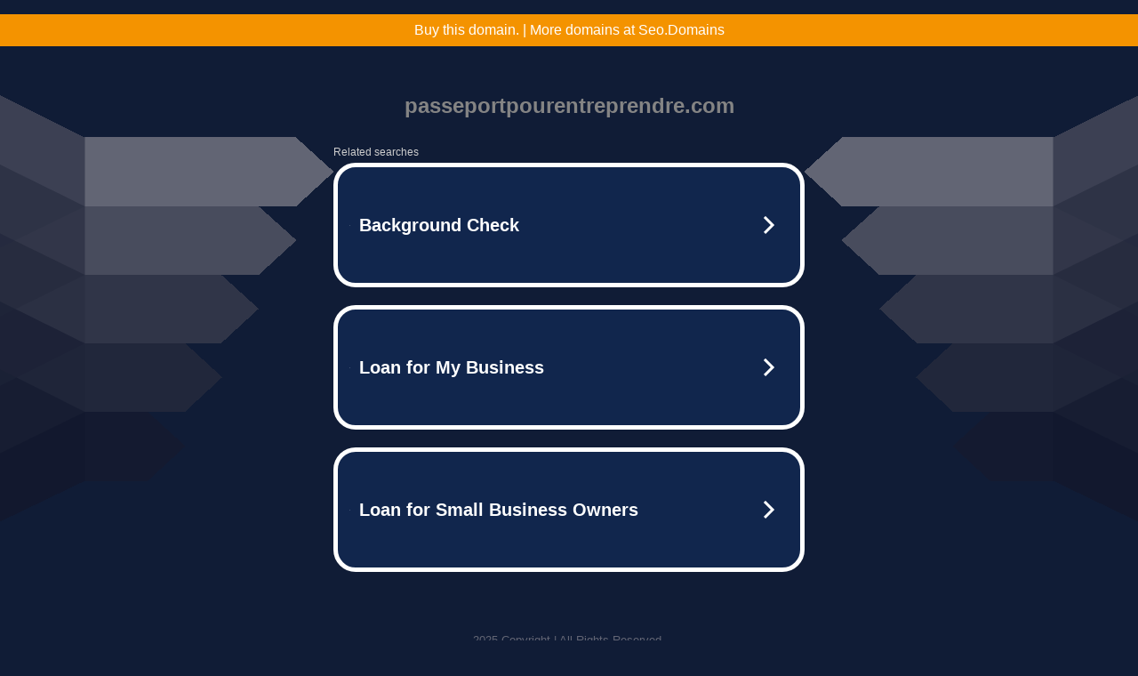

--- FILE ---
content_type: text/html; charset=UTF-8
request_url: https://syndicatedsearch.goog/afs/ads?sjk=J44aWyNmSzKlAMsBBKVpew%3D%3D&adtest=off&psid=5837883959&pcsa=false&channel=bucket007%2Cbucket011&client=dp-teaminternet09_3ph&r=m&hl=en&rpbu=http%3A%2F%2Fpasseportpourentreprendre.com%2F%3Fts%3DeyJhbGciOiJBMTI4S1ciLCJlbmMiOiJBMTI4Q0JDLUhTMjU2In0.CVKg6r96tfiOuTNEugRVBoaiCtRKcQwWkbbycEclJLU8-Ec8yKYWcg.mcAAPanZVxjfFqez3NDe6A.lNsg1UUnEpGfC_W4A0Dyt815dUoJCj6Xja8goiQPsCiVjayky8n6ZgTqcCjpYrsNoR57QUmXxtKQhVWTenMI5waWK-FylMUgvlb0XhlnlTkcD6LBIE4KBAtYGOR5JNessabik6Z7J6ghriJmE-nN7ygFk3tzw3kUUUqrKUC9GFBYg9g5t_97Tvvnmy5P8UNkVw8wuk5dLSoKc1KJ2k9kH_m3DyC9Be9y4NAn7pYQ5zx86OfOol8akK1oaIA-t6WhS7TYA4_g2L7T9nJkHPGSrSkuoGqR04W7TNb-onyFy9VJn15rc2F3d_DHXs8yC_8e6ZqPz4hoVllJpYd7e9O3-Hg-VieBI4Xyiu-mtWUJLkKsN-5YElxHSGOv6dQIbbTXV4e_AQma_oXr-elIC2TTPRyoq9OBx0ifRbWwQj6wIcs27pnZIxSy4iz5obKO4EFCflWi83kfkfr4b7cSyW77tKjuI3tzNA7Gsfhowrw4f7TWwQY6yQf2TKuMgnvbvJa4u2MgrI2aMKcZfC0EX3FnFlmvuJHP7iRpHI4a3YwTUeLgyKjY8iugsqfBtgPAzofOXSlyzsMvCv79oibgaQ9ISRNVb30hAFJMXnXQXDhUWNI.LK7rAw_RWjxcsRC4NODU4Q&type=3&swp=as-drid-2558334540730768&oe=UTF-8&ie=UTF-8&fexp=21404%2C17300003%2C17301431%2C17301433%2C17301436%2C17301548%2C17301266%2C72717108%2C73110182%2C17301559&format=r3%7Cs&nocache=6721764174264678&num=0&output=afd_ads&domain_name=passeportpourentreprendre.com&v=3&bsl=8&pac=0&u_his=2&u_tz=0&dt=1764174264679&u_w=1280&u_h=720&biw=1280&bih=720&psw=1280&psh=790&frm=0&uio=--&cont=tc&drt=0&jsid=caf&jsv=830884147&rurl=http%3A%2F%2Fpasseportpourentreprendre.com%2Fbyehmg%2Ftgjxbv-c.html
body_size: 3452
content:
<!doctype html><html lang="en"> <head> <style id="ssr-boilerplate">body{-webkit-text-size-adjust:100%; font-family:arial,sans-serif; margin:0;}.div{-webkit-box-flex:0 0; -webkit-flex-shrink:0; flex-shrink:0;max-width:100%;}.span:last-child, .div:last-child{-webkit-box-flex:1 0; -webkit-flex-shrink:1; flex-shrink:1;}.a{text-decoration:none; text-transform:none; color:inherit; display:inline-block;}.span{-webkit-box-flex:0 0; -webkit-flex-shrink:0; flex-shrink:0;display:inline-block; overflow:hidden; text-transform:none;}.img{border:none; max-width:100%; max-height:100%;}.i_{display:-ms-flexbox; display:-webkit-box; display:-webkit-flex; display:flex;-ms-flex-align:start; -webkit-box-align:start; -webkit-align-items:flex-start; align-items:flex-start;box-sizing:border-box; overflow:hidden;}.v_{-webkit-box-flex:1 0; -webkit-flex-shrink:1; flex-shrink:1;}.j_>span:last-child, .j_>div:last-child, .w_, .w_:last-child{-webkit-box-flex:0 0; -webkit-flex-shrink:0; flex-shrink:0;}.l_{-ms-overflow-style:none; scrollbar-width:none;}.l_::-webkit-scrollbar{display:none;}.s_{position:relative; display:inline-block;}.u_{position:absolute; top:0; left:0; height:100%; background-repeat:no-repeat; background-size:auto 100%;}.t_{display:block;}.r_{display:-ms-flexbox; display:-webkit-box; display:-webkit-flex; display:flex;-ms-flex-align:center; -webkit-box-align:center; -webkit-align-items:center; align-items:center;-ms-flex-pack:center; -webkit-box-pack:center; -webkit-justify-content:center; justify-content:center;}.q_{box-sizing:border-box; max-width:100%; max-height:100%; overflow:hidden;display:-ms-flexbox; display:-webkit-box; display:-webkit-flex; display:flex;-ms-flex-align:center; -webkit-box-align:center; -webkit-align-items:center; align-items:center;-ms-flex-pack:center; -webkit-box-pack:center; -webkit-justify-content:center; justify-content:center;}.n_{text-overflow:ellipsis; white-space:nowrap;}.p_{-ms-flex-negative:1; max-width: 100%;}.m_{overflow:hidden;}.o_{white-space:nowrap;}.x_{cursor:pointer;}.y_{display:none; position:absolute; z-index:1;}.k_>div:not(.y_) {display:-webkit-inline-box; display:-moz-inline-box; display:-ms-inline-flexbox; display:-webkit-inline-flex; display:inline-flex; vertical-align:middle;}.k_.topAlign>div{vertical-align:top;}.k_.centerAlign>div{vertical-align:middle;}.k_.bottomAlign>div{vertical-align:bottom;}.k_>span, .k_>a, .k_>img, .k_{display:inline; vertical-align:middle;}.si101:nth-of-type(5n+1) > .si141{border-left: #1f8a70 7px solid;}.rssAttrContainer ~ .si101:nth-of-type(5n+2) > .si141{border-left: #1f8a70 7px solid;}.si101:nth-of-type(5n+3) > .si141{border-left: #bedb39 7px solid;}.rssAttrContainer ~ .si101:nth-of-type(5n+4) > .si141{border-left: #bedb39 7px solid;}.si101:nth-of-type(5n+5) > .si141{border-left: #ffe11a 7px solid;}.rssAttrContainer ~ .si101:nth-of-type(5n+6) > .si141{border-left: #ffe11a 7px solid;}.si101:nth-of-type(5n+2) > .si141{border-left: #fd7400 7px solid;}.rssAttrContainer ~ .si101:nth-of-type(5n+3) > .si141{border-left: #fd7400 7px solid;}.si101:nth-of-type(5n+4) > .si141{border-left: #004358 7px solid;}.rssAttrContainer ~ .si101:nth-of-type(5n+5) > .si141{border-left: #004358 7px solid;}.z_{cursor:pointer;}.si130{display:inline; text-transform:inherit;}.flexAlignStart{-ms-flex-align:start; -webkit-box-align:start; -webkit-align-items:flex-start; align-items:flex-start;}.flexAlignBottom{-ms-flex-align:end; -webkit-box-align:end; -webkit-align-items:flex-end; align-items:flex-end;}.flexAlignCenter{-ms-flex-align:center; -webkit-box-align:center; -webkit-align-items:center; align-items:center;}.flexAlignStretch{-ms-flex-align:stretch; -webkit-box-align:stretch; -webkit-align-items:stretch; align-items:stretch;}.flexJustifyStart{-ms-flex-pack:start; -webkit-box-pack:start; -webkit-justify-content:flex-start; justify-content:flex-start;}.flexJustifyCenter{-ms-flex-pack:center; -webkit-box-pack:center; -webkit-justify-content:center; justify-content:center;}.flexJustifyEnd{-ms-flex-pack:end; -webkit-box-pack:end; -webkit-justify-content:flex-end; justify-content:flex-end;}</style>  <style>.si101{width:100%; -ms-flex-negative:1;-webkit-box-flex:1 0; -webkit-flex-shrink:1; flex-shrink:1;}.si144{font-weight:700;background-color:#11264d;border-radius:25px;border:5px solid #ffffff;font-size:20px;line-height:26px;margin-bottom:20px;padding-bottom:50px;padding-left:13px;padding-right:13px;padding-top:50px;color:#ffffff;width:100%; -ms-flex-negative:1;-webkit-box-flex:1 0; -webkit-flex-shrink:1; flex-shrink:1;}.si144:hover{background-color:#242b42;text-decoration:underline;}.si33{margin-left:10px;margin-right:10px;width:100%; -ms-flex-negative:1;-webkit-box-flex:1 0; -webkit-flex-shrink:1; flex-shrink:1;}.si102{border-radius:15px;height:30px;width:1px;}.si128{height:1px;width:100%; -ms-flex-negative:1;-webkit-box-flex:1 0; -webkit-flex-shrink:1; flex-shrink:1;}div>div.si128:last-child{display:none;}.si133{background-color:#101c36;border-radius:2px;font-size:12px;line-height:13px;margin-bottom:5px;color:#cdcdcd;}.si135{background-color:#101c36;height:100%;}.si143{border-radius:12px;margin-right:10px;width:24px;}.si130{font-weight:700;}.rssAttrContainer{width:100%; -ms-flex-negative:1;-webkit-box-flex:1 0; -webkit-flex-shrink:1; flex-shrink:1;}.si133{background-color:#101c36;border-radius:2px;font-size:12px;line-height:13px;margin-bottom:5px;color:#cdcdcd;}.si135{background-color:#101c36;padding-bottom:0px;padding-right:0px;}</style> <meta content="NOINDEX, NOFOLLOW" name="ROBOTS"> <meta content="telephone=no" name="format-detection"> <meta content="origin" name="referrer">    </head> <body>  <div id="adBlock">   <div id="ssrad-master" data-csa-needs-processing="1" data-num-ads="3" class="parent_container"><div class="i_ div si135" style="-ms-flex-direction:row; -webkit-box-orient:horizontal; -webkit-flex-direction:row; flex-direction:row;-ms-flex-pack:start; -webkit-box-pack:start; -webkit-justify-content:flex-start; justify-content:flex-start;-ms-flex-align:start; -webkit-box-align:start; -webkit-align-items:flex-start; align-items:flex-start;-ms-flex-wrap:wrap; -webkit-flex-wrap:wrap; flex-wrap:wrap;" data-ad-container="1"><div class="i_ div rssAttrContainer" style="-ms-flex-direction:row; -webkit-box-orient:horizontal; -webkit-flex-direction:row; flex-direction:row;"><span class="p_ si133 span">Related searches</span></div><div id="e1" class="i_ div clicktrackedAd_js si101" style="-ms-flex-direction:row; -webkit-box-orient:horizontal; -webkit-flex-direction:row; flex-direction:row;"><a href="http://passeportpourentreprendre.com/?ts=eyJhbGciOiJBMTI4S1ciLCJlbmMiOiJBMTI4Q0JDLUhTMjU2In0.CVKg6r96tfiOuTNEugRVBoaiCtRKcQwWkbbycEclJLU8-Ec8yKYWcg.mcAAPanZVxjfFqez3NDe6A.[base64].LK7rAw_RWjxcsRC4NODU4Q&amp;query=Background+Check&amp;afdToken=[base64]&amp;pcsa=false" data-nb="0" target="_top" class="i_ a si144" style="-ms-flex-direction:row; -webkit-box-orient:horizontal; -webkit-flex-direction:row; flex-direction:row;-ms-flex-pack:start; -webkit-box-pack:start; -webkit-justify-content:flex-start; justify-content:flex-start;-ms-flex-align:center; -webkit-box-align:center; -webkit-align-items:center; align-items:center;"><div class="i_ div si69" style="-ms-flex-direction:row; -webkit-box-orient:horizontal; -webkit-flex-direction:row; flex-direction:row;-ms-flex-pack:center; -webkit-box-pack:center; -webkit-justify-content:center; justify-content:center;-ms-flex-align:center; -webkit-box-align:center; -webkit-align-items:center; align-items:center;"><div class="i_ div" style="-ms-flex-direction:row; -webkit-box-orient:horizontal; -webkit-flex-direction:row; flex-direction:row;"><div aria-hidden="true" tabindex="-1" class="div q_ si102"><img src="https://afs.googleusercontent.com/ad_icons/standard/publisher_icon_image/search.svg?c=%23ffffff" alt="" loading="lazy" class="img"></div></div></div><div class="i_ div si33" style="-ms-flex-direction:row; -webkit-box-orient:horizontal; -webkit-flex-direction:row; flex-direction:row;-ms-flex-pack:start; -webkit-box-pack:start; -webkit-justify-content:flex-start; justify-content:flex-start;-ms-flex-align:center; -webkit-box-align:center; -webkit-align-items:center; align-items:center;"><span class="p_ si34 span">Background Check</span></div><div aria-hidden="true" tabindex="-1" class="div q_ si143 w_"><img src="https://afs.googleusercontent.com/ad_icons/standard/publisher_icon_image/chevron.svg?c=%23ffffff" alt="" loading="lazy" class="img"></div></a></div><div id="e2" class="i_ div clicktrackedAd_js si101" style="-ms-flex-direction:row; -webkit-box-orient:horizontal; -webkit-flex-direction:row; flex-direction:row;"><a href="http://passeportpourentreprendre.com/?ts=eyJhbGciOiJBMTI4S1ciLCJlbmMiOiJBMTI4Q0JDLUhTMjU2In0.CVKg6r96tfiOuTNEugRVBoaiCtRKcQwWkbbycEclJLU8-Ec8yKYWcg.mcAAPanZVxjfFqez3NDe6A.[base64].LK7rAw_RWjxcsRC4NODU4Q&amp;query=Loan+for+My+Business&amp;afdToken=[base64]&amp;pcsa=false" data-nb="0" target="_top" class="i_ a si144" style="-ms-flex-direction:row; -webkit-box-orient:horizontal; -webkit-flex-direction:row; flex-direction:row;-ms-flex-pack:start; -webkit-box-pack:start; -webkit-justify-content:flex-start; justify-content:flex-start;-ms-flex-align:center; -webkit-box-align:center; -webkit-align-items:center; align-items:center;"><div class="i_ div si69" style="-ms-flex-direction:row; -webkit-box-orient:horizontal; -webkit-flex-direction:row; flex-direction:row;-ms-flex-pack:center; -webkit-box-pack:center; -webkit-justify-content:center; justify-content:center;-ms-flex-align:center; -webkit-box-align:center; -webkit-align-items:center; align-items:center;"><div class="i_ div" style="-ms-flex-direction:row; -webkit-box-orient:horizontal; -webkit-flex-direction:row; flex-direction:row;"><div aria-hidden="true" tabindex="-1" class="div q_ si102"><img src="https://afs.googleusercontent.com/ad_icons/standard/publisher_icon_image/search.svg?c=%23ffffff" alt="" loading="lazy" class="img"></div></div></div><div class="i_ div si33" style="-ms-flex-direction:row; -webkit-box-orient:horizontal; -webkit-flex-direction:row; flex-direction:row;-ms-flex-pack:start; -webkit-box-pack:start; -webkit-justify-content:flex-start; justify-content:flex-start;-ms-flex-align:center; -webkit-box-align:center; -webkit-align-items:center; align-items:center;"><span class="p_ si34 span">Loan for My Business</span></div><div aria-hidden="true" tabindex="-1" class="div q_ si143 w_"><img src="https://afs.googleusercontent.com/ad_icons/standard/publisher_icon_image/chevron.svg?c=%23ffffff" alt="" loading="lazy" class="img"></div></a></div><div id="e3" class="i_ div clicktrackedAd_js si101" style="-ms-flex-direction:row; -webkit-box-orient:horizontal; -webkit-flex-direction:row; flex-direction:row;"><a href="http://passeportpourentreprendre.com/?ts=eyJhbGciOiJBMTI4S1ciLCJlbmMiOiJBMTI4Q0JDLUhTMjU2In0.CVKg6r96tfiOuTNEugRVBoaiCtRKcQwWkbbycEclJLU8-Ec8yKYWcg.mcAAPanZVxjfFqez3NDe6A.[base64].LK7rAw_RWjxcsRC4NODU4Q&amp;query=Loan+for+Small+Business+Owners&amp;afdToken=[base64]&amp;pcsa=false" data-nb="0" target="_top" class="i_ a si144" style="-ms-flex-direction:row; -webkit-box-orient:horizontal; -webkit-flex-direction:row; flex-direction:row;-ms-flex-pack:start; -webkit-box-pack:start; -webkit-justify-content:flex-start; justify-content:flex-start;-ms-flex-align:center; -webkit-box-align:center; -webkit-align-items:center; align-items:center;"><div class="i_ div si69" style="-ms-flex-direction:row; -webkit-box-orient:horizontal; -webkit-flex-direction:row; flex-direction:row;-ms-flex-pack:center; -webkit-box-pack:center; -webkit-justify-content:center; justify-content:center;-ms-flex-align:center; -webkit-box-align:center; -webkit-align-items:center; align-items:center;"><div class="i_ div" style="-ms-flex-direction:row; -webkit-box-orient:horizontal; -webkit-flex-direction:row; flex-direction:row;"><div aria-hidden="true" tabindex="-1" class="div q_ si102"><img src="https://afs.googleusercontent.com/ad_icons/standard/publisher_icon_image/search.svg?c=%23ffffff" alt="" loading="lazy" class="img"></div></div></div><div class="i_ div si33" style="-ms-flex-direction:row; -webkit-box-orient:horizontal; -webkit-flex-direction:row; flex-direction:row;-ms-flex-pack:start; -webkit-box-pack:start; -webkit-justify-content:flex-start; justify-content:flex-start;-ms-flex-align:center; -webkit-box-align:center; -webkit-align-items:center; align-items:center;"><span class="p_ si34 span">Loan for Small Business Owners</span></div><div aria-hidden="true" tabindex="-1" class="div q_ si143 w_"><img src="https://afs.googleusercontent.com/ad_icons/standard/publisher_icon_image/chevron.svg?c=%23ffffff" alt="" loading="lazy" class="img"></div></a></div></div></div> </div> <div id="ssrab" style="display:none;"><!--leader-content--><div id="ssrsb-slave-1"></div></div> <script nonce="WJZPPx2wd3qLgAzgr6WbHA">window.AFS_AD_REQUEST_RETURN_TIME_ = Date.now();window.IS_GOOGLE_AFS_IFRAME_ = true;function populate(el) { var adBlock = document.getElementById("adBlock"); adBlock.innerHTML += el;}
var IS_GOOGLE_AFS_IFRAME_ = true;
var ad_json = {"caps":[{"n":"queryId","v":"uCknad_OO5rroNgP3oGpoQY"}],"sbs":[{"fn":"slave-1","afdt":"[base64]","label":"Search Ads"}],"rs_attr":{"t":"Related Links","u":""},"gd":{"ff":{"fd":"swap","eiell":true,"pcsbs":"44","pcsbp":"8","esb":true},"cd":{"pid":"dp-teaminternet09_3ph","eawp":"partner-dp-teaminternet09_3ph","qi":"uCknad_OO5rroNgP3oGpoQY"},"pc":{"ct":true},"dc":{"d":true}}};</script> <script src="/adsense/domains/caf.js?pac=0" type="text/javascript" nonce="WJZPPx2wd3qLgAzgr6WbHA"></script>  </body> </html>